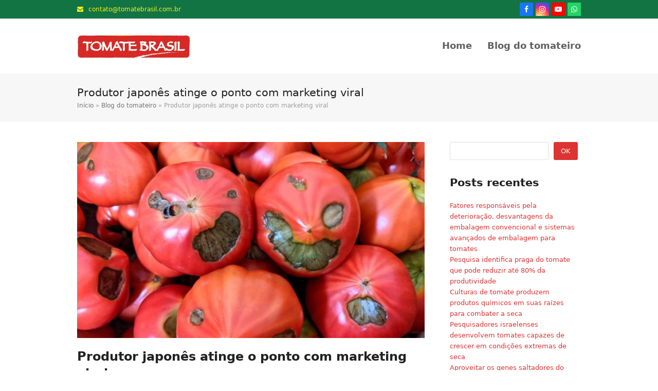

--- FILE ---
content_type: text/html; charset=UTF-8
request_url: https://tomatebrasil.com.br/produtor-japones-atinge-o-ponto-com-marketing-viral/
body_size: 53582
content:
<!DOCTYPE html>
<html lang="pt-BR" itemscope itemtype="https://schema.org/WebPage" class="wpex-color-scheme-default">
<head>
<meta charset="UTF-8">
<link rel="profile" href="https://gmpg.org/xfn/11">
<!-- Google Analytics G4 Site Tag --><script async src="https://www.googletagmanager.com/gtag/js?id=G-MLX5KERZES"></script><script>window.dataLayer = window.dataLayer || [];function gtag(){dataLayer.push(arguments);}gtag('js', new Date());gtag('config', 'G-MLX5KERZES', { 'anonymize_ip': true });</script><meta name='robots' content='index, follow, max-image-preview:large, max-snippet:-1, max-video-preview:-1' />
<meta name="generator" content="Total WordPress Theme v5.7.1">
<meta name="viewport" content="width=device-width, initial-scale=1">

	<!-- This site is optimized with the Yoast SEO plugin v21.7 - https://yoast.com/wordpress/plugins/seo/ -->
	<title>Produtor japonês atinge o ponto com marketing viral - Tomate Brasil</title>
	<meta name="description" content="Fonte: Kyodo News Uma fazenda de tomate em Niigata, Japão, criou polêmica nas redes sociais por meio de uma estratégia de marketing inventiva, com pedidos chega" />
	<link rel="canonical" href="https://tomatebrasil.com.br/produtor-japones-atinge-o-ponto-com-marketing-viral/" />
	<meta property="og:locale" content="pt_BR" />
	<meta property="og:type" content="article" />
	<meta property="og:title" content="Produtor japonês atinge o ponto com marketing viral - Tomate Brasil" />
	<meta property="og:description" content="Fonte: Kyodo News Uma fazenda de tomate em Niigata, Japão, criou polêmica nas redes sociais por meio de uma estratégia de marketing inventiva, com pedidos chegando de todo o Japão, apesar do próprio proprietário não gostar muito da famosa fruta. O segredo do sucesso da Fazenda Soga reside não apenas na doçura de seus tomates,&hellip;" />
	<meta property="og:url" content="https://tomatebrasil.com.br/produtor-japones-atinge-o-ponto-com-marketing-viral/" />
	<meta property="og:site_name" content="Tomate Brasil" />
	<meta property="article:publisher" content="https://www.facebook.com/tomatebr/" />
	<meta property="article:published_time" content="2023-11-15T03:14:05+00:00" />
	<meta property="og:image" content="https://tomatebrasil.com.br/wp-content/uploads/2023/11/img2021052414415959706600.png" />
	<meta property="og:image:width" content="1100" />
	<meta property="og:image:height" content="619" />
	<meta property="og:image:type" content="image/png" />
	<meta name="author" content="Imprensa" />
	<meta name="twitter:card" content="summary_large_image" />
	<meta name="twitter:label1" content="Escrito por" />
	<meta name="twitter:data1" content="Imprensa" />
	<meta name="twitter:label2" content="Est. tempo de leitura" />
	<meta name="twitter:data2" content="5 minutos" />
	<script type="application/ld+json" class="yoast-schema-graph">{"@context":"https://schema.org","@graph":[{"@type":"Article","@id":"https://tomatebrasil.com.br/produtor-japones-atinge-o-ponto-com-marketing-viral/#article","isPartOf":{"@id":"https://tomatebrasil.com.br/produtor-japones-atinge-o-ponto-com-marketing-viral/"},"author":{"name":"Imprensa","@id":"https://tomatebrasil.com.br/#/schema/person/51df4e64c47baa38c1229abf7be4f830"},"headline":"Produtor japonês atinge o ponto com marketing viral","datePublished":"2023-11-15T03:14:05+00:00","dateModified":"2023-11-15T03:14:05+00:00","mainEntityOfPage":{"@id":"https://tomatebrasil.com.br/produtor-japones-atinge-o-ponto-com-marketing-viral/"},"wordCount":811,"commentCount":0,"publisher":{"@id":"https://tomatebrasil.com.br/#organization"},"image":{"@id":"https://tomatebrasil.com.br/produtor-japones-atinge-o-ponto-com-marketing-viral/#primaryimage"},"thumbnailUrl":"https://tomatebrasil.com.br/wp-content/uploads/2023/11/img2021052414415959706600.png","inLanguage":"pt-BR","potentialAction":[{"@type":"CommentAction","name":"Comment","target":["https://tomatebrasil.com.br/produtor-japones-atinge-o-ponto-com-marketing-viral/#respond"]}]},{"@type":"WebPage","@id":"https://tomatebrasil.com.br/produtor-japones-atinge-o-ponto-com-marketing-viral/","url":"https://tomatebrasil.com.br/produtor-japones-atinge-o-ponto-com-marketing-viral/","name":"Produtor japonês atinge o ponto com marketing viral - Tomate Brasil","isPartOf":{"@id":"https://tomatebrasil.com.br/#website"},"primaryImageOfPage":{"@id":"https://tomatebrasil.com.br/produtor-japones-atinge-o-ponto-com-marketing-viral/#primaryimage"},"image":{"@id":"https://tomatebrasil.com.br/produtor-japones-atinge-o-ponto-com-marketing-viral/#primaryimage"},"thumbnailUrl":"https://tomatebrasil.com.br/wp-content/uploads/2023/11/img2021052414415959706600.png","datePublished":"2023-11-15T03:14:05+00:00","dateModified":"2023-11-15T03:14:05+00:00","breadcrumb":{"@id":"https://tomatebrasil.com.br/produtor-japones-atinge-o-ponto-com-marketing-viral/#breadcrumb"},"inLanguage":"pt-BR","potentialAction":[{"@type":"ReadAction","target":["https://tomatebrasil.com.br/produtor-japones-atinge-o-ponto-com-marketing-viral/"]}]},{"@type":"ImageObject","inLanguage":"pt-BR","@id":"https://tomatebrasil.com.br/produtor-japones-atinge-o-ponto-com-marketing-viral/#primaryimage","url":"https://tomatebrasil.com.br/wp-content/uploads/2023/11/img2021052414415959706600.png","contentUrl":"https://tomatebrasil.com.br/wp-content/uploads/2023/11/img2021052414415959706600.png","width":1100,"height":619},{"@type":"BreadcrumbList","@id":"https://tomatebrasil.com.br/produtor-japones-atinge-o-ponto-com-marketing-viral/#breadcrumb","itemListElement":[{"@type":"ListItem","position":1,"name":"Início","item":"https://tomatebrasil.com.br/"},{"@type":"ListItem","position":2,"name":"Blog do tomateiro","item":"https://tomatebrasil.com.br/blog-do-tomateiro/"},{"@type":"ListItem","position":3,"name":"Produtor japonês atinge o ponto com marketing viral"}]},{"@type":"WebSite","@id":"https://tomatebrasil.com.br/#website","url":"https://tomatebrasil.com.br/","name":"Tomate Brasil","description":"Promovendo a interação dos tomaticultores e profissionais da tomaticultura","publisher":{"@id":"https://tomatebrasil.com.br/#organization"},"alternateName":"TBR","potentialAction":[{"@type":"SearchAction","target":{"@type":"EntryPoint","urlTemplate":"https://tomatebrasil.com.br/?s={search_term_string}"},"query-input":"required name=search_term_string"}],"inLanguage":"pt-BR"},{"@type":"Organization","@id":"https://tomatebrasil.com.br/#organization","name":"Tomate Brasil","url":"https://tomatebrasil.com.br/","logo":{"@type":"ImageObject","inLanguage":"pt-BR","@id":"https://tomatebrasil.com.br/#/schema/logo/image/","url":"https://tomatebrasil.com.br/wp-content/uploads/2023/02/logotomate_site-1.png","contentUrl":"https://tomatebrasil.com.br/wp-content/uploads/2023/02/logotomate_site-1.png","width":526,"height":331,"caption":"Tomate Brasil"},"image":{"@id":"https://tomatebrasil.com.br/#/schema/logo/image/"},"sameAs":["https://www.facebook.com/tomatebr/"]},{"@type":"Person","@id":"https://tomatebrasil.com.br/#/schema/person/51df4e64c47baa38c1229abf7be4f830","name":"Imprensa","image":{"@type":"ImageObject","inLanguage":"pt-BR","@id":"https://tomatebrasil.com.br/#/schema/person/image/","url":"https://secure.gravatar.com/avatar/99c7aa24db3d8f43c7309db0681834530c198d8485eea62215f7f0b19d4a0d13?s=96&d=mm&r=g","contentUrl":"https://secure.gravatar.com/avatar/99c7aa24db3d8f43c7309db0681834530c198d8485eea62215f7f0b19d4a0d13?s=96&d=mm&r=g","caption":"Imprensa"},"url":"https://tomatebrasil.com.br/author/imprensa/"}]}</script>
	<!-- / Yoast SEO plugin. -->


<link rel="alternate" type="application/rss+xml" title="Feed para Tomate Brasil &raquo;" href="https://tomatebrasil.com.br/feed/" />
<link rel="alternate" type="application/rss+xml" title="Feed de comentários para Tomate Brasil &raquo;" href="https://tomatebrasil.com.br/comments/feed/" />
<link rel="alternate" type="application/rss+xml" title="Feed de comentários para Tomate Brasil &raquo; Produtor japonês atinge o ponto com marketing viral" href="https://tomatebrasil.com.br/produtor-japones-atinge-o-ponto-com-marketing-viral/feed/" />
<link rel="alternate" title="oEmbed (JSON)" type="application/json+oembed" href="https://tomatebrasil.com.br/wp-json/oembed/1.0/embed?url=https%3A%2F%2Ftomatebrasil.com.br%2Fprodutor-japones-atinge-o-ponto-com-marketing-viral%2F" />
<link rel="alternate" title="oEmbed (XML)" type="text/xml+oembed" href="https://tomatebrasil.com.br/wp-json/oembed/1.0/embed?url=https%3A%2F%2Ftomatebrasil.com.br%2Fprodutor-japones-atinge-o-ponto-com-marketing-viral%2F&#038;format=xml" />
<link rel="preload" href="https://tomatebrasil.com.br/wp-content/themes/Total/assets/lib/ticons/fonts/ticons.woff2" type="font/woff2" as="font" crossorigin><style id='wp-img-auto-sizes-contain-inline-css'>
img:is([sizes=auto i],[sizes^="auto," i]){contain-intrinsic-size:3000px 1500px}
/*# sourceURL=wp-img-auto-sizes-contain-inline-css */
</style>
<link rel='stylesheet' id='js_composer_front-css' href='https://tomatebrasil.com.br/wp-content/plugins/js_composer/assets/css/js_composer.min.css?ver=6.9.0' media='all' />
<link rel='stylesheet' id='hide-admin-bar-based-on-user-roles-css' href='https://tomatebrasil.com.br/wp-content/plugins/hide-admin-bar-based-on-user-roles/public/css/hide-admin-bar-based-on-user-roles-public.css?ver=3.6.2' media='all' />
<link rel='stylesheet' id='parent-style-css' href='https://tomatebrasil.com.br/wp-content/themes/Total/style.css?ver=5.7.1' media='all' />
<link rel='stylesheet' id='wpex-style-css' href='https://tomatebrasil.com.br/wp-content/themes/total-child-theme/style.css?ver=5.7.1' media='all' />
<link rel='stylesheet' id='wpex-mobile-menu-breakpoint-max-css' href='https://tomatebrasil.com.br/wp-content/themes/Total/assets/css/wpex-mobile-menu-breakpoint-max.css?ver=5.7.1' media='only screen and (max-width:959px)' />
<link rel='stylesheet' id='wpex-mobile-menu-breakpoint-min-css' href='https://tomatebrasil.com.br/wp-content/themes/Total/assets/css/wpex-mobile-menu-breakpoint-min.css?ver=5.7.1' media='only screen and (min-width:960px)' />
<link rel='stylesheet' id='wpex-wpbakery-css' href='https://tomatebrasil.com.br/wp-content/themes/Total/assets/css/wpex-wpbakery.css?ver=5.7.1' media='all' />
<link rel='stylesheet' id='ticons-css' href='https://tomatebrasil.com.br/wp-content/themes/Total/assets/lib/ticons/css/ticons.min.css?ver=5.7.1' media='all' />
<link rel='stylesheet' id='vcex-shortcodes-css' href='https://tomatebrasil.com.br/wp-content/themes/Total/assets/css/vcex-shortcodes.css?ver=5.7.1' media='all' />
<script src="https://tomatebrasil.com.br/wp-includes/js/jquery/jquery.min.js?ver=3.7.1" id="jquery-core-js"></script>
<script src="https://tomatebrasil.com.br/wp-includes/js/jquery/jquery-migrate.min.js?ver=3.4.1" id="jquery-migrate-js"></script>
<script src="https://tomatebrasil.com.br/wp-content/plugins/hide-admin-bar-based-on-user-roles/public/js/hide-admin-bar-based-on-user-roles-public.js?ver=3.6.2" id="hide-admin-bar-based-on-user-roles-js"></script>
<link rel="https://api.w.org/" href="https://tomatebrasil.com.br/wp-json/" /><link rel="alternate" title="JSON" type="application/json" href="https://tomatebrasil.com.br/wp-json/wp/v2/posts/897" /><link rel="EditURI" type="application/rsd+xml" title="RSD" href="https://tomatebrasil.com.br/xmlrpc.php?rsd" />
<meta name="generator" content="WordPress 6.9" />
<link rel='shortlink' href='https://tomatebrasil.com.br/?p=897' />
<meta name="bmi-version" content="1.4.0" /><meta name="google-site-verification" content="HneZ1nFGAA-i1Zj0iLPS9LRPf8cblQ4sYSleGDNGIXU" /><noscript><style>body:not(.content-full-screen) .wpex-vc-row-stretched[data-vc-full-width-init="false"]{visibility:visible;}</style></noscript><link rel="icon" href="https://tomatebrasil.com.br/wp-content/uploads/2023/02/cropped-logotomate_site-1-32x32.png" sizes="32x32" />
<link rel="icon" href="https://tomatebrasil.com.br/wp-content/uploads/2023/02/cropped-logotomate_site-1-192x192.png" sizes="192x192" />
<link rel="apple-touch-icon" href="https://tomatebrasil.com.br/wp-content/uploads/2023/02/cropped-logotomate_site-1-180x180.png" />
<meta name="msapplication-TileImage" content="https://tomatebrasil.com.br/wp-content/uploads/2023/02/cropped-logotomate_site-1-270x270.png" />
<noscript><style> .wpb_animate_when_almost_visible { opacity: 1; }</style></noscript><style data-type="wpex-css" id="wpex-css">/*TYPOGRAPHY*/.main-navigation-ul .link-inner{font-weight:600;font-size:18px}@media(max-width:1024px){.main-navigation-ul .link-inner{font-size:16px}}@media(max-width:959px){.main-navigation-ul .link-inner{font-size:14px}}@media(max-width:767px){.main-navigation-ul .link-inner{font-size:12px}}/*CUSTOMIZER STYLING*/:root{--wpex-accent:#dd3333;--wpex-accent-alt:#dd3333;--wpex-vc-column-inner-margin-bottom:40px}#top-bar-wrap{background-color:#127443}.wpex-top-bar-sticky{background-color:#127443}#top-bar{color:#eeee22;padding-top:5px;padding-bottom:5px}.logo-padding{padding-top:0px;padding-bottom:0px}</style><style id='wp-block-categories-inline-css'>
.wp-block-categories{box-sizing:border-box}.wp-block-categories.alignleft{margin-right:2em}.wp-block-categories.alignright{margin-left:2em}.wp-block-categories.wp-block-categories-dropdown.aligncenter{text-align:center}.wp-block-categories .wp-block-categories__label{display:block;width:100%}
/*# sourceURL=https://tomatebrasil.com.br/wp-includes/blocks/categories/style.min.css */
</style>
<style id='wp-block-heading-inline-css'>
h1:where(.wp-block-heading).has-background,h2:where(.wp-block-heading).has-background,h3:where(.wp-block-heading).has-background,h4:where(.wp-block-heading).has-background,h5:where(.wp-block-heading).has-background,h6:where(.wp-block-heading).has-background{padding:1.25em 2.375em}h1.has-text-align-left[style*=writing-mode]:where([style*=vertical-lr]),h1.has-text-align-right[style*=writing-mode]:where([style*=vertical-rl]),h2.has-text-align-left[style*=writing-mode]:where([style*=vertical-lr]),h2.has-text-align-right[style*=writing-mode]:where([style*=vertical-rl]),h3.has-text-align-left[style*=writing-mode]:where([style*=vertical-lr]),h3.has-text-align-right[style*=writing-mode]:where([style*=vertical-rl]),h4.has-text-align-left[style*=writing-mode]:where([style*=vertical-lr]),h4.has-text-align-right[style*=writing-mode]:where([style*=vertical-rl]),h5.has-text-align-left[style*=writing-mode]:where([style*=vertical-lr]),h5.has-text-align-right[style*=writing-mode]:where([style*=vertical-rl]),h6.has-text-align-left[style*=writing-mode]:where([style*=vertical-lr]),h6.has-text-align-right[style*=writing-mode]:where([style*=vertical-rl]){rotate:180deg}
/*# sourceURL=https://tomatebrasil.com.br/wp-includes/blocks/heading/style.min.css */
</style>
<style id='wp-block-latest-posts-inline-css'>
.wp-block-latest-posts{box-sizing:border-box}.wp-block-latest-posts.alignleft{margin-right:2em}.wp-block-latest-posts.alignright{margin-left:2em}.wp-block-latest-posts.wp-block-latest-posts__list{list-style:none}.wp-block-latest-posts.wp-block-latest-posts__list li{clear:both;overflow-wrap:break-word}.wp-block-latest-posts.is-grid{display:flex;flex-wrap:wrap}.wp-block-latest-posts.is-grid li{margin:0 1.25em 1.25em 0;width:100%}@media (min-width:600px){.wp-block-latest-posts.columns-2 li{width:calc(50% - .625em)}.wp-block-latest-posts.columns-2 li:nth-child(2n){margin-right:0}.wp-block-latest-posts.columns-3 li{width:calc(33.33333% - .83333em)}.wp-block-latest-posts.columns-3 li:nth-child(3n){margin-right:0}.wp-block-latest-posts.columns-4 li{width:calc(25% - .9375em)}.wp-block-latest-posts.columns-4 li:nth-child(4n){margin-right:0}.wp-block-latest-posts.columns-5 li{width:calc(20% - 1em)}.wp-block-latest-posts.columns-5 li:nth-child(5n){margin-right:0}.wp-block-latest-posts.columns-6 li{width:calc(16.66667% - 1.04167em)}.wp-block-latest-posts.columns-6 li:nth-child(6n){margin-right:0}}:root :where(.wp-block-latest-posts.is-grid){padding:0}:root :where(.wp-block-latest-posts.wp-block-latest-posts__list){padding-left:0}.wp-block-latest-posts__post-author,.wp-block-latest-posts__post-date{display:block;font-size:.8125em}.wp-block-latest-posts__post-excerpt,.wp-block-latest-posts__post-full-content{margin-bottom:1em;margin-top:.5em}.wp-block-latest-posts__featured-image a{display:inline-block}.wp-block-latest-posts__featured-image img{height:auto;max-width:100%;width:auto}.wp-block-latest-posts__featured-image.alignleft{float:left;margin-right:1em}.wp-block-latest-posts__featured-image.alignright{float:right;margin-left:1em}.wp-block-latest-posts__featured-image.aligncenter{margin-bottom:1em;text-align:center}
/*# sourceURL=https://tomatebrasil.com.br/wp-includes/blocks/latest-posts/style.min.css */
</style>
<style id='wp-block-search-inline-css'>
.wp-block-search__button{margin-left:10px;word-break:normal}.wp-block-search__button.has-icon{line-height:0}.wp-block-search__button svg{height:1.25em;min-height:24px;min-width:24px;width:1.25em;fill:currentColor;vertical-align:text-bottom}:where(.wp-block-search__button){border:1px solid #ccc;padding:6px 10px}.wp-block-search__inside-wrapper{display:flex;flex:auto;flex-wrap:nowrap;max-width:100%}.wp-block-search__label{width:100%}.wp-block-search.wp-block-search__button-only .wp-block-search__button{box-sizing:border-box;display:flex;flex-shrink:0;justify-content:center;margin-left:0;max-width:100%}.wp-block-search.wp-block-search__button-only .wp-block-search__inside-wrapper{min-width:0!important;transition-property:width}.wp-block-search.wp-block-search__button-only .wp-block-search__input{flex-basis:100%;transition-duration:.3s}.wp-block-search.wp-block-search__button-only.wp-block-search__searchfield-hidden,.wp-block-search.wp-block-search__button-only.wp-block-search__searchfield-hidden .wp-block-search__inside-wrapper{overflow:hidden}.wp-block-search.wp-block-search__button-only.wp-block-search__searchfield-hidden .wp-block-search__input{border-left-width:0!important;border-right-width:0!important;flex-basis:0;flex-grow:0;margin:0;min-width:0!important;padding-left:0!important;padding-right:0!important;width:0!important}:where(.wp-block-search__input){appearance:none;border:1px solid #949494;flex-grow:1;font-family:inherit;font-size:inherit;font-style:inherit;font-weight:inherit;letter-spacing:inherit;line-height:inherit;margin-left:0;margin-right:0;min-width:3rem;padding:8px;text-decoration:unset!important;text-transform:inherit}:where(.wp-block-search__button-inside .wp-block-search__inside-wrapper){background-color:#fff;border:1px solid #949494;box-sizing:border-box;padding:4px}:where(.wp-block-search__button-inside .wp-block-search__inside-wrapper) .wp-block-search__input{border:none;border-radius:0;padding:0 4px}:where(.wp-block-search__button-inside .wp-block-search__inside-wrapper) .wp-block-search__input:focus{outline:none}:where(.wp-block-search__button-inside .wp-block-search__inside-wrapper) :where(.wp-block-search__button){padding:4px 8px}.wp-block-search.aligncenter .wp-block-search__inside-wrapper{margin:auto}.wp-block[data-align=right] .wp-block-search.wp-block-search__button-only .wp-block-search__inside-wrapper{float:right}
/*# sourceURL=https://tomatebrasil.com.br/wp-includes/blocks/search/style.min.css */
</style>
<style id='wp-block-group-inline-css'>
.wp-block-group{box-sizing:border-box}:where(.wp-block-group.wp-block-group-is-layout-constrained){position:relative}
/*# sourceURL=https://tomatebrasil.com.br/wp-includes/blocks/group/style.min.css */
</style>
</head>

<body data-rsssl=1 class="wp-singular post-template-default single single-post postid-897 single-format-standard wp-custom-logo wp-embed-responsive wp-theme-Total wp-child-theme-total-child-theme wpex-theme wpex-responsive full-width-main-layout no-composer wpex-live-site site-full-width content-right-sidebar has-sidebar has-topbar post-in-category-sem-categoria sidebar-widget-icons hasnt-overlay-header wpex-mobile-toggle-menu-icon_buttons has-mobile-menu wpex-share-p-horizontal wpex-no-js wpb-js-composer js-comp-ver-6.9.0 vc_responsive">

	
	
	
<a href="#content" class="skip-to-content">skip to Main Content</a><span data-ls_id="#site_top"></span>
	<div id="outer-wrap" class="wpex-overflow-hidden">
		
		<div id="wrap" class="wpex-clr">

			

	
		<div id="top-bar-wrap" class="wpex-border-b wpex-border-main wpex-border-solid wpex-text-sm">

			<div id="top-bar" class="container wpex-relative wpex-py-15 wpex-md-flex wpex-justify-between wpex-items-center wpex-text-center wpex-md-text-initial">
	<div id="top-bar-content" class="has-content top-bar-left wpex-clr"><div class="top-bar-item wpex-sm-inline-block wpex-mr-20"><span class="wpex-mr-10 ticon ticon-envelope" aria-hidden="true"></span><a href="mailto:contato@tomatebrasil.com.br">contato@tomatebrasil.com.br</a></div></div>


<div id="top-bar-social" class="top-bar-right wpex-mt-10 wpex-md-mt-0 social-style-flat-color"><ul id="top-bar-social-list" class="wpex-inline-block wpex-list-none wpex-align-bottom wpex-m-0 wpex-last-mr-0"><li class="wpex-inline-block wpex-mr-5"><a href="https://www.facebook.com/tomatebr/" title="Facebook" target="_blank" class="wpex-facebook wpex-social-btn wpex-social-btn-flat wpex-social-bg" rel="noopener noreferrer"><span class="ticon ticon-facebook" aria-hidden="true"></span><span class="screen-reader-text">Facebook</span></a></li><li class="wpex-inline-block wpex-mr-5"><a href="https://www.instagram.com/tomatebrasil/" title="Instagram" target="_blank" class="wpex-instagram wpex-social-btn wpex-social-btn-flat wpex-social-bg" rel="noopener noreferrer"><span class="ticon ticon-instagram" aria-hidden="true"></span><span class="screen-reader-text">Instagram</span></a></li><li class="wpex-inline-block wpex-mr-5"><a href="https://www.youtube.com/channel/UC3KOJPUcSlwyQJqi4R_k5Rg" title="Youtube" target="_blank" class="wpex-youtube wpex-social-btn wpex-social-btn-flat wpex-social-bg" rel="noopener noreferrer"><span class="ticon ticon-youtube-play" aria-hidden="true"></span><span class="screen-reader-text">Youtube</span></a></li><li class="wpex-inline-block wpex-mr-5"><a href="https://api.whatsapp.com/send?phone=5575981051103" title="Whatsapp" target="_blank" class="wpex-whatsapp wpex-social-btn wpex-social-btn-flat wpex-social-bg" rel="noopener noreferrer"><span class="ticon ticon-whatsapp" aria-hidden="true"></span><span class="screen-reader-text">Whatsapp</span></a></li></ul></div></div>

		</div>

	



	<header id="site-header" class="header-one fixed-scroll wpex-z-99 has-sticky-dropshadow dyn-styles wpex-relative wpex-clr" itemscope="itemscope" itemtype="https://schema.org/WPHeader">

		
		<div id="site-header-inner" class="header-one-inner header-padding container wpex-relative wpex-h-100 wpex-py-30 wpex-clr">
<div id="site-logo" class="site-branding header-one-logo logo-padding wpex-table">
	<div id="site-logo-inner" class="wpex-table-cell wpex-align-middle wpex-clr"><a id="site-logo-link" href="https://tomatebrasil.com.br/" rel="home" class="main-logo"><img src="https://tomatebrasil.com.br/wp-content/uploads/2023/02/logo-h-tomatebrasil.png" alt="Tomate Brasil" class="logo-img" width="220" height="86" data-no-retina data-skip-lazy fetchpriority="high"></a></div>

</div>
	
	<div id="site-navigation-wrap" class="navbar-style-one navbar-fixed-height navbar-fixed-line-height wpex-dropdowns-caret wpex-stretch-megamenus hide-at-mm-breakpoint wpex-clr">

		<nav id="site-navigation" class="navigation main-navigation main-navigation-one wpex-clr" itemscope="itemscope" itemtype="https://schema.org/SiteNavigationElement" aria-label="Main menu">

			
				<ul id="menu-principal" class="main-navigation-ul dropdown-menu sf-menu"><li id="menu-item-376" class="menu-item menu-item-type-post_type menu-item-object-page menu-item-home menu-item-376"><a href="https://tomatebrasil.com.br/"><span class="link-inner">Home</span></a></li>
<li id="menu-item-377" class="menu-item menu-item-type-post_type menu-item-object-page menu-item-377"><a href="https://tomatebrasil.com.br/blog-do-tomateiro/"><span class="link-inner">Blog do tomateiro</span></a></li>
</ul>
			
		</nav>

	</div>

	

<div id="mobile-menu" class="wpex-mobile-menu-toggle show-at-mm-breakpoint wpex-flex wpex-items-center wpex-absolute wpex-top-50 -wpex-translate-y-50 wpex-right-0">
	<div class="wpex-inline-flex wpex-items-center">
						<a href="#" class="mobile-menu-toggle" role="button" aria-label="Toggle mobile menu" aria-expanded="false"><span class="mobile-menu-toggle__icon wpex-flex"><span class="wpex-hamburger-icon wpex-hamburger-icon--inactive wpex-hamburger-icon--animate" aria-hidden="true"><span></span></span></span></a>			</div>
</div>
<div id="searchform-dropdown" data-placeholder="Search" data-disable-autocomplete="true" class="header-searchform-wrap header-drop-widget header-drop-widget--colored-top-border wpex-invisible wpex-opacity-0 wpex-absolute wpex-transition-all wpex-duration-200 wpex-translate-Z-0 wpex-text-initial wpex-z-10000 wpex-top-100 wpex-right-0 wpex-surface-1 wpex-text-2 wpex-p-15">
	
<form method="get" class="searchform" action="https://tomatebrasil.com.br/">
	<label>
		<span class="screen-reader-text">Search</span>
		<input type="search" class="field" name="s" placeholder="Search" />
	</label>
			<button type="submit" class="searchform-submit"><span class="ticon ticon-search" aria-hidden="true"></span><span class="screen-reader-text">Submit</span></button>
</form></div></div>

		
	</header>



			
			<main id="main" class="site-main wpex-clr">

				
<header class="page-header default-page-header wpex-supports-mods has-aside wpex-relative wpex-mb-40 wpex-surface-2 wpex-py-20 wpex-border-t wpex-border-b wpex-border-solid wpex-border-surface-3 wpex-text-2">

	
	<div class="page-header-inner container wpex-md-flex wpex-md-flex-wrap wpex-md-items-center wpex-md-justify-between">
<div class="page-header-content wpex-md-mr-15">

<h1 class="page-header-title wpex-block wpex-m-0 wpex-inherit-font-family wpex-not-italic wpex-tracking-normal wpex-leading-normal wpex-font-normal wpex-text-2xl wpex-text-1" itemprop="headline">

	<span>Produtor japonês atinge o ponto com marketing viral</span>

</h1>

</div>
<div class="page-header-aside wpex-md-text-right"><nav class="site-breadcrumbs position-page_header_aside wpex-text-4 wpex-text-sm" aria-label="You are here:"><span class="breadcrumb-trail wpex-clr"><span><span><a href="https://tomatebrasil.com.br/">Início</a></span> » <span><a href="https://tomatebrasil.com.br/blog-do-tomateiro/">Blog do tomateiro</a></span> » <span class="breadcrumb_last" aria-current="page">Produtor japonês atinge o ponto com marketing viral</span></span></span></nav></div></div>

	
</header>


	<div id="content-wrap" class="container wpex-clr">

		
		<div id="primary" class="content-area wpex-clr">

			
			<div id="content" class="site-content wpex-clr">

				
				
<article id="single-blocks" class="single-blog-article wpex-first-mt-0 wpex-clr">
	<div id="post-media" class="single-blog-media single-media wpex-relative wpex-mb-20">

	<img width="1100" height="619" src="https://tomatebrasil.com.br/wp-content/uploads/2023/11/img2021052414415959706600.png" class="blog-single-media-img wpex-align-middle" alt="" loading="lazy" itemprop="image" decoding="async" srcset="https://tomatebrasil.com.br/wp-content/uploads/2023/11/img2021052414415959706600.png 1100w, https://tomatebrasil.com.br/wp-content/uploads/2023/11/img2021052414415959706600-300x169.png 300w, https://tomatebrasil.com.br/wp-content/uploads/2023/11/img2021052414415959706600-1024x576.png 1024w, https://tomatebrasil.com.br/wp-content/uploads/2023/11/img2021052414415959706600-768x432.png 768w" sizes="auto, (max-width: 1100px) 100vw, 1100px" />

</div>


<header class="single-blog-header wpex-mb-10">
	<h1 class="single-post-title entry-title wpex-text-3xl" itemprop="headline">Produtor japonês atinge o ponto com marketing viral</h1>
</header>
<ul class="meta wpex-text-sm wpex-text-3 wpex-mb-20 wpex-last-mr-0">    <li class="meta-date"><span class="meta-icon ticon ticon-clock-o" aria-hidden="true"></span><time class="updated" datetime="2023-11-15" itemprop="datePublished" pubdate>15/11/2023</time></li>
	<li class="meta-author"><span class="meta-icon ticon ticon-user-o" aria-hidden="true"></span><span class="vcard author" itemprop="name"><span class="fn"><a href="https://tomatebrasil.com.br/author/imprensa/" title="Posts de Imprensa" rel="author" itemprop="author" itemscope="itemscope" itemtype="https://schema.org/Person">Imprensa</a></span></span></li>
<li class="meta-category"><span class="meta-icon ticon ticon-folder-o" aria-hidden="true"></span><span><a class="term-1" href="https://tomatebrasil.com.br/category/sem-categoria/">Sem categoria</a></span></li></ul>
<div class="single-blog-content single-content entry wpex-mt-20 wpex-mb-40 wpex-clr" itemprop="text"><p>Fonte: Kyodo News</p>
<p><span>Uma fazenda de tomate em Niigata, Japão, criou polêmica nas redes sociais por meio de uma estratégia de marketing inventiva, com pedidos chegando de todo o Japão, apesar do próprio proprietário não gostar muito da famosa fruta.</span></p>
<p><span>O segredo do sucesso da Fazenda Soga reside não apenas na doçura de seus tomates, mas também nos nomes incomuns que a empresa usa para marcar diferentes raças de tomate, com seus famosos &#8220;Dark Side Tomatoes&#8221; gerando para a fazenda um grande número de seguidores online.</span></p>
<p><span>Shinichi Soga, 45 anos, é agricultor de terceira geração e presidente da empresa. Ele criou nomes exclusivos para os vários tipos de tomate que a empresa vende, que rapidamente se tornaram virais no Twitter e aumentaram significativamente a receita de vendas nos últimos anos.</span></p>
<p><span>Depois de se formar na Universidade de Agricultura de Tóquio, Soga trabalhou como voluntário para a cooperação internacional no Japão, fornecendo orientação técnica sobre o cultivo em países africanos como a Costa do Marfim e o Senegal.</span></p>
<p><span>Mas ele admite que a agricultura era inicialmente apenas um meio de apoiar as suas viagens ao exterior. &#8220;Nunca planejei cultivar no Japão. Sempre achei que tomates eram ruins.&#8221;</span></p>
<p><span>Mesmo assim, aos 27 anos, Soga decidiu reconstruir o negócio agrícola de sua família depois que ele começou a enfrentar dificuldades financeiras. Ele começou cultivando chicória, alcachofra e outros vegetais ocidentais que trouxera da França, mas as vendas nunca aumentaram. Eventualmente, ele recorreu à comida que mais desprezava: o tomate.</span></p>
<p><span>Soga encomendou vários novos tipos de mudas e utilizou técnicas agrícolas que lhe foram transmitidas por sua família. Após cerca de cinco anos selecionando as melhores variedades de tomate e refinando-as através do feedback dos clientes, ele conseguiu aperfeiçoar um tomate firme e de sabor doce, que ele achou que poderia ser um sucesso.</span></p>
<p><span>Cheios de sabor umami, os tomates foram um sucesso depois de serem comercializados como “Gold Stripe Tomatoes”, com o nome vindo das listras radiais douradas na parte inferior da fruta, mas as vendas despencaram na primavera de 2020 após o COVID-19 golpe pandêmico.</span></p>
<p><span>Como seus tomates são cultivados em sua fazenda durante o inverno, em uma região que costumava ser conhecida como província de Echigo, agora localizada na província de Niigata, Soga os chamou de &#8220;Tomates Etto&#8221;, que significa &#8220;tomates de inverno&#8221;. Mas, apesar de seus esforços, os pedidos continuaram lentos, embora ele tenha migrado para as vendas on-line.</span></p>
<p><span>Foi nessa época que Soga percebeu que alguns tomates de suas plantações estavam ficando pretos, com os frutos desenvolvendo o que é comumente chamado na indústria de “podridão”.</span></p>
<p><span>O fenómeno pode ocorrer quando os agricultores reduzem a quantidade de água que dão aos tomates à medida que crescem, a fim de aumentar o seu teor de açúcar, fazendo com que a fruta perca a sua capacidade de absorver cálcio. Naturalmente, muitos clientes não os comprariam por causa de sua aparência e nome feios.</span></p>
<p><span>Mas Soga decidiu contrariar a tendência e, em vez disso, comercializou-os como &#8220;Dark Side Tomatoes&#8221;, referindo-se a Darth Vader, o antagonista central da franquia &#8220;Star Wars&#8221; que se junta ao &#8220;lado negro da Força&#8221; nos famosos filmes de ficção científica.</span></p>
<p><span>Soga postou fotos das frutas renomeadas no Twitter, onde recebeu mais de 200 mil “curtidas” e uma enxurrada de consultas.</span></p>
<p><img decoding="async" class="alignnone size-medium wp-image-898 aligncenter" src="https://tomatebrasil.com.br/wp-content/uploads/2023/11/g_lioujrb-300x139.jpg" alt="" width="300" height="139" srcset="https://tomatebrasil.com.br/wp-content/uploads/2023/11/g_lioujrb-300x139.jpg 300w, https://tomatebrasil.com.br/wp-content/uploads/2023/11/g_lioujrb-1024x476.jpg 1024w, https://tomatebrasil.com.br/wp-content/uploads/2023/11/g_lioujrb-768x357.jpg 768w, https://tomatebrasil.com.br/wp-content/uploads/2023/11/g_lioujrb.jpg 1128w" sizes="(max-width: 300px) 100vw, 300px" /></p>
<p><span>Apesar de sua aparência imprópria, os tomates são conhecidos há muito tempo por serem excepcionalmente doces. As partes pretas da fruta também podem ser raspadas e comidas, diz Soga.</span></p>
<p><span>Em seu site, a Soga Farm não recomenda que os jardineiros caseiros cultivem seus próprios Dark Side Tomatoes, pois para isso é necessário ter conhecimento técnico adequado e bom senso, mantendo um padrão de qualidade razoável.</span></p>
<p><span>Impulsionados pelo sucesso, os Etto Tomatoes da empresa também começaram a esgotar. Em maio, a empresa começou a comercializar sua principal raça de tomate, chamada “Fruit Tomatoes”, usando a pronúncia nativa do inglês em vez de uma frase emprestada do japonês.</span></p>
<p><span>Soga decidiu mudar o nome por causa de uma lembrança agridoce do ensino médio, quando seus colegas riam dele por pronunciar &#8220;tomate&#8221; como é dito no inglês americano.</span></p>
<p><span>Quando ele escreveu sobre sua experiência no Twitter, imediatamente criou um burburinho e suas vendas de Fruit Tomato quase dobraram. Mas que tipo de história de tomate Soga apresentará a seguir? Ele passa os dias pensando nisso e rindo.</span></p>
<p><span>“Para mim, a agricultura é uma questão de entretenimento. Quero continuar a entreter os meus clientes”, disse ele.</span></p>
<p>&nbsp;</p>
</div>


		<div class="wpex-social-share style-flat position-horizontal wpex-mx-auto wpex-mb-40" data-target="_blank" data-source="https%3A%2F%2Ftomatebrasil.com.br%2F" data-url="https%3A%2F%2Ftomatebrasil.com.br%2Fprodutor-japones-atinge-o-ponto-com-marketing-viral%2F" data-title="Produtor japonês atinge o ponto com marketing viral" data-image="https%3A%2F%2Ftomatebrasil.com.br%2Fwp-content%2Fuploads%2F2023%2F11%2Fimg2021052414415959706600.png" data-summary="Fonte%3A%20Kyodo%20News%20Uma%20fazenda%20de%20tomate%20em%20Niigata%2C%20Jap%C3%A3o%2C%20criou%20pol%C3%AAmica%20nas%20redes%20sociais%20por%20meio%20de%20uma%20estrat%C3%A9gia%20de%20marketing%20inventiva%2C%20com%20pedidos%20chegando%20de%20todo%20o%20Jap%C3%A3o%2C" data-email-subject="I wanted you to see this link" data-email-body="I wanted you to see this link https%3A%2F%2Ftomatebrasil.com.br%2Fprodutor-japones-atinge-o-ponto-com-marketing-viral%2F">

			<h3 class="theme-heading border-bottom social-share-title"><span class="text">Compartilhe este conteúdo</span></h3>
			
	<ul class="wpex-social-share__list wpex-flex wpex-flex-wrap">
			<li class="wpex-social-share__item">

				
					<a href="#" role="button" class="wpex-social-share__link wpex-twitter wpex-social-bg">

				
					<span class="wpex-social-share__icon"><span class="ticon ticon-twitter" aria-hidden="true"></span></span>
											<span class="wpex-social-share__label wpex-label">Twitter</span>
					
				</a>

			</li>

		
			<li class="wpex-social-share__item">

				
					<a href="#" role="button" class="wpex-social-share__link wpex-facebook wpex-social-bg">

				
					<span class="wpex-social-share__icon"><span class="ticon ticon-facebook" aria-hidden="true"></span></span>
											<span class="wpex-social-share__label wpex-label">Facebook</span>
					
				</a>

			</li>

		
			<li class="wpex-social-share__item">

				
					<a href="#" role="button" class="wpex-social-share__link wpex-linkedin wpex-social-bg">

				
					<span class="wpex-social-share__icon"><span class="ticon ticon-linkedin" aria-hidden="true"></span></span>
											<span class="wpex-social-share__label wpex-label">LinkedIn</span>
					
				</a>

			</li>

		
			<li class="wpex-social-share__item">

				
					<a href="#" role="button" class="wpex-social-share__link wpex-email wpex-social-bg">

				
					<span class="wpex-social-share__icon"><span class="ticon ticon-envelope" aria-hidden="true"></span></span>
											<span class="wpex-social-share__label wpex-label">Email</span>
					
				</a>

			</li>

		</ul>

	
		</div>

	

	<div class="related-posts wpex-overflow-hidden wpex-mb-40 wpex-clr">

		<h3 class="theme-heading border-bottom related-posts-title"><span class="text">Posts relacionados</span></h3>
		<div class="wpex-row wpex-clr">

			
<article class="related-post col span_1_of_3 col-1 wpex-clr post-1033 post type-post status-publish format-standard has-post-thumbnail hentry category-sem-categoria entry has-media">

	
		<div class="related-post-inner wpex-flex-grow">

			
				<figure class="related-post-figure wpex-mb-15 wpex-relative ">
					<a href="https://tomatebrasil.com.br/fatores-responsaveis-pela-deterioracao-desvantagens-da-embalagem-convencional-e-sistemas-avancados-de-embalagem-para-tomates/" title="Fatores responsáveis ​​pela deterioração, desvantagens da embalagem convencional e sistemas avançados de embalagem para tomates" class="related-post-thumb">
						<img width="1200" height="800" src="https://tomatebrasil.com.br/wp-content/uploads/2024/07/curiosidades-sobre-o-tomate-capa.webp" class="wpex-align-middle" alt="" loading="lazy" decoding="async" srcset="https://tomatebrasil.com.br/wp-content/uploads/2024/07/curiosidades-sobre-o-tomate-capa.webp 1200w, https://tomatebrasil.com.br/wp-content/uploads/2024/07/curiosidades-sobre-o-tomate-capa-300x200.webp 300w, https://tomatebrasil.com.br/wp-content/uploads/2024/07/curiosidades-sobre-o-tomate-capa-1024x683.webp 1024w, https://tomatebrasil.com.br/wp-content/uploads/2024/07/curiosidades-sobre-o-tomate-capa-768x512.webp 768w" sizes="auto, (max-width: 1200px) 100vw, 1200px" />																	</a>
									</figure>

			
			
				<div class="related-post-content wpex-clr">

					<div class="related-post-title entry-title wpex-mb-5">
						<a href="https://tomatebrasil.com.br/fatores-responsaveis-pela-deterioracao-desvantagens-da-embalagem-convencional-e-sistemas-avancados-de-embalagem-para-tomates/">Fatores responsáveis ​​pela deterioração, desvantagens da embalagem convencional e sistemas avançados de embalagem para tomates</a>
					</div>

					<div class="related-post-excerpt wpex-text-sm wpex-leading-normal wpex-last-mb-0 wpex-clr"><p>Fonte: ScienceDirect Abstrato Os tomates são cultivados e consumidos em quase todos os países do&hellip;</p></div>

				</div>

			
		</div>

	
</article>
<article class="related-post col span_1_of_3 col-2 wpex-clr post-1030 post type-post status-publish format-standard has-post-thumbnail hentry category-sem-categoria entry has-media">

	
		<div class="related-post-inner wpex-flex-grow">

			
				<figure class="related-post-figure wpex-mb-15 wpex-relative ">
					<a href="https://tomatebrasil.com.br/pesquisa-identifica-praga-do-tomate-que-pode-reduzir-ate-80-da-produtividade/" title="Pesquisa identifica praga do tomate que pode reduzir até 80% da produtividade" class="related-post-thumb">
						<img width="700" height="460" src="https://tomatebrasil.com.br/wp-content/uploads/2024/05/systemuploadsnews04e51e507bdbff04e6f-700x460xfit-589ea.jpeg" class="wpex-align-middle" alt="" loading="lazy" decoding="async" srcset="https://tomatebrasil.com.br/wp-content/uploads/2024/05/systemuploadsnews04e51e507bdbff04e6f-700x460xfit-589ea.jpeg 700w, https://tomatebrasil.com.br/wp-content/uploads/2024/05/systemuploadsnews04e51e507bdbff04e6f-700x460xfit-589ea-300x197.jpeg 300w" sizes="auto, (max-width: 700px) 100vw, 700px" />																	</a>
									</figure>

			
			
				<div class="related-post-content wpex-clr">

					<div class="related-post-title entry-title wpex-mb-5">
						<a href="https://tomatebrasil.com.br/pesquisa-identifica-praga-do-tomate-que-pode-reduzir-ate-80-da-produtividade/">Pesquisa identifica praga do tomate que pode reduzir até 80% da produtividade</a>
					</div>

					<div class="related-post-excerpt wpex-text-sm wpex-leading-normal wpex-last-mb-0 wpex-clr"><p>Fonte: Canal Rural Embrapa aponta ações preventivas como limpeza de equipamentos agrícolas e destruição de&hellip;</p></div>

				</div>

			
		</div>

	
</article>
<article class="related-post col span_1_of_3 col-3 wpex-clr post-1027 post type-post status-publish format-standard has-post-thumbnail hentry category-sem-categoria entry has-media">

	
		<div class="related-post-inner wpex-flex-grow">

			
				<figure class="related-post-figure wpex-mb-15 wpex-relative ">
					<a href="https://tomatebrasil.com.br/culturas-de-tomate-produzem-produtos-quimicos-em-suas-raizes-para-combater-a-seca/" title="Culturas de tomate produzem produtos químicos em suas raízes para combater a seca" class="related-post-thumb">
						<img width="626" height="349" src="https://tomatebrasil.com.br/wp-content/uploads/2024/04/conjunto-de-plantas-de-tomate-com-raizes-isoladas-no-fundo-branco_1308-48597.avif" class="wpex-align-middle" alt="" loading="lazy" decoding="async" />																	</a>
									</figure>

			
			
				<div class="related-post-content wpex-clr">

					<div class="related-post-title entry-title wpex-mb-5">
						<a href="https://tomatebrasil.com.br/culturas-de-tomate-produzem-produtos-quimicos-em-suas-raizes-para-combater-a-seca/">Culturas de tomate produzem produtos químicos em suas raízes para combater a seca</a>
					</div>

					<div class="related-post-excerpt wpex-text-sm wpex-leading-normal wpex-last-mb-0 wpex-clr"><p>Fonte: Technology Networks As plantas têm de ser flexíveis para sobreviver às mudanças ambientais ,  e os&hellip;</p></div>

				</div>

			
		</div>

	
</article>
		</div>

	</div>

	</article>
				
				
			</div>

			
		</div>

		
<aside id="sidebar" class="sidebar-primary sidebar-container" itemscope="itemscope" itemtype="https://schema.org/WPSideBar">

	
	<div id="sidebar-inner" class="sidebar-container-inner wpex-mb-40"><div id="block-2" class="sidebar-box widget widget_block widget_search wpex-mb-30 wpex-clr"><form role="search" method="get" action="https://tomatebrasil.com.br/" class="wp-block-search__button-outside wp-block-search__text-button wp-block-search"    ><label class="wp-block-search__label screen-reader-text" for="wp-block-search__input-1" >Pesquisar</label><div class="wp-block-search__inside-wrapper"  style="width: 607px"><input class="wp-block-search__input" id="wp-block-search__input-1" placeholder="" value="" type="search" name="s" required /><button aria-label="OK" class="wp-block-search__button wp-element-button" type="submit" >OK</button></div></form></div><div id="block-3" class="sidebar-box widget widget_block wpex-mb-30 wpex-clr">
<div class="wp-block-group"><div class="wp-block-group__inner-container">
<h2 class="wp-block-heading">Posts recentes</h2>



<div class="wp-block-group"><div class="wp-block-group__inner-container"><ul class="wp-block-latest-posts__list wp-block-latest-posts"><li><a class="wp-block-latest-posts__post-title" href="https://tomatebrasil.com.br/fatores-responsaveis-pela-deterioracao-desvantagens-da-embalagem-convencional-e-sistemas-avancados-de-embalagem-para-tomates/">Fatores responsáveis ​​pela deterioração, desvantagens da embalagem convencional e sistemas avançados de embalagem para tomates</a></li>
<li><a class="wp-block-latest-posts__post-title" href="https://tomatebrasil.com.br/pesquisa-identifica-praga-do-tomate-que-pode-reduzir-ate-80-da-produtividade/">Pesquisa identifica praga do tomate que pode reduzir até 80% da produtividade</a></li>
<li><a class="wp-block-latest-posts__post-title" href="https://tomatebrasil.com.br/culturas-de-tomate-produzem-produtos-quimicos-em-suas-raizes-para-combater-a-seca/">Culturas de tomate produzem produtos químicos em suas raízes para combater a seca</a></li>
<li><a class="wp-block-latest-posts__post-title" href="https://tomatebrasil.com.br/pesquisadores-israelenses-desenvolvem-tomates-capazes-de-crescer-em-condicoes-extremas-de-seca/">Pesquisadores israelenses desenvolvem tomates capazes de crescer em condições extremas de seca</a></li>
<li><a class="wp-block-latest-posts__post-title" href="https://tomatebrasil.com.br/aproveitar-os-genes-saltadores-do-tomate-pode-ajudar-a-produzir-culturas-resistentes-a-seca/">Aproveitar os genes saltadores do tomate pode ajudar a produzir culturas resistentes à seca</a></li>
</ul></div></div>
</div></div>
</div><div id="block-4" class="sidebar-box widget widget_block wpex-mb-30 wpex-clr">
<div class="wp-block-group"><div class="wp-block-group__inner-container"></div></div>
</div><div id="block-7" class="sidebar-box widget widget_block wpex-mb-30 wpex-clr">
<h2 class="wp-block-heading">Categorias</h2>
</div><div id="block-8" class="sidebar-box widget widget_block widget_categories wpex-mb-30 wpex-clr"><ul class="wp-block-categories-list wp-block-categories">	<li class="cat-item cat-item-2"><a href="https://tomatebrasil.com.br/category/curso/">Curso</a>
</li>
	<li class="cat-item cat-item-3"><a href="https://tomatebrasil.com.br/category/manejo-biologico/">Manejo Biológico</a>
</li>
	<li class="cat-item cat-item-4"><a href="https://tomatebrasil.com.br/category/nutricao-de-plantas/">Nutrição de Plantas</a>
</li>
	<li class="cat-item cat-item-5"><a href="https://tomatebrasil.com.br/category/revista-i/">Revista I</a>
</li>
	<li class="cat-item cat-item-7"><a href="https://tomatebrasil.com.br/category/revista-iii/">Revista III</a>
</li>
	<li class="cat-item cat-item-1"><a href="https://tomatebrasil.com.br/category/sem-categoria/">Sem categoria</a>
</li>
	<li class="cat-item cat-item-8"><a href="https://tomatebrasil.com.br/category/sustentabilidade/">Sustentabilidade</a>
</li>
</ul></div></div>

	
</aside>


	</div>


			
	<div class="post-pagination-wrap wpex-py-20 wpex-border-solid wpex-border-t wpex-border-main">

		<ul class="post-pagination container wpex-flex wpex-justify-between wpex-list-none"><li class="post-prev wpex-flex-grow wpex-mr-10"><a href="https://tomatebrasil.com.br/pesquisa-explora-a-primeira-defesa-contra-o-virus-tocsv-em-nivel-de-genetica-molecular/" rel="prev"><span class="wpex-mr-10 ticon ticon-angle-double-left" aria-hidden="true"></span><span class="screen-reader-text">previous post: </span>Pesquisa explora a primeira defesa contra o vírus ToCSV em nível de genética molecular</a></li><li class="post-next wpex-flex-grow wpex-ml-10 wpex-text-right"><a href="https://tomatebrasil.com.br/plantas-de-tomate-com-altenativas-a-pesticidas/" rel="next"><span class="screen-reader-text">next post: </span>Plantas de tomate com altenativas a pesticidas<span class="wpex-ml-10 ticon ticon-angle-double-right" aria-hidden="true"></span></a></li></ul>

	</div>


		</main>

		
		

<div id="footer-callout-wrap" class="wpex-surface-2 wpex-text-2 wpex-py-30 wpex-border-solid wpex-border-surface-3 wpex-border-y">

	<div id="footer-callout" class="container wpex-md-flex wpex-md-items-center">

		
			<div id="footer-callout-left" class="footer-callout-content wpex-text-xl wpex-md-flex-grow wpex-md-w-75">Seja um parceiro do Tomate Brasil. Se você investe em publicidade digital precisa conhecer nossas alternativas de anúncios e divulgue a sua marca para um público altamente segmentado e qualificado.</div>

			
				<div id="footer-callout-right" class="footer-callout-button wpex-mt-20 wpex-clr wpex-md-w-25 wpex-md-pl-20 wpex-md-mt-0"><a href="https://api.whatsapp.com/send?phone=5575981051103" class="theme-button wpex-block wpex-text-center wpex-py-15 wpex-px-20 wpex-m-0 wpex-text-lg" target="_blank" rel="noopener noreferrer">Solicite nosso Media Kit</a></div>

			
		
	</div>

</div>

	
	    <footer id="footer" class="site-footer wpex-surface-dark" itemscope="itemscope" itemtype="https://schema.org/WPFooter">

	        
	        <div id="footer-inner" class="site-footer-inner container wpex-pt-40 wpex-clr">
<div id="footer-widgets" class="wpex-row wpex-clr gap-30">

	
	
	
	
	
	
	
	
</div></div>

	        
	    </footer>

	




	<div id="footer-bottom" class="wpex-py-20 wpex-text-sm wpex-surface-dark wpex-bg-gray-900 wpex-text-center wpex-md-text-left">

		
		<div id="footer-bottom-inner" class="container"><div class="footer-bottom-flex wpex-md-flex wpex-md-justify-between wpex-md-items-center">
<div id="copyright" class="wpex-last-mb-0">Copyright <a href="https://tomatebrasil.com.br">Tomate Brasil</a> 2026 - All Rights Reserved</div></div></div>

		
	</div>



	</div>

	
</div>




<a href="#outer-wrap" id="site-scroll-top" class="wpex-flex wpex-items-center wpex-justify-center wpex-fixed wpex-rounded-full wpex-text-center wpex-box-content wpex-transition-all wpex-duration-200 wpex-bottom-0 wpex-right-0 wpex-mr-25 wpex-mb-25 wpex-no-underline wpex-surface-2 wpex-text-4 wpex-hover-bg-accent wpex-invisible wpex-opacity-0" data-scroll-speed="1000" data-scroll-offset="100"><span class="ticon ticon-chevron-up" aria-hidden="true"></span><span class="screen-reader-text">Back To Top</span></a>


<div class="wpex-sidr-overlay wpex-fixed wpex-inset-0 wpex-hidden wpex-z-9999 wpex-bg-black wpex-opacity-60"></div>


<script type="speculationrules">
{"prefetch":[{"source":"document","where":{"and":[{"href_matches":"/*"},{"not":{"href_matches":["/wp-*.php","/wp-admin/*","/wp-content/uploads/*","/wp-content/*","/wp-content/plugins/*","/wp-content/themes/total-child-theme/*","/wp-content/themes/Total/*","/*\\?(.+)"]}},{"not":{"selector_matches":"a[rel~=\"nofollow\"]"}},{"not":{"selector_matches":".no-prefetch, .no-prefetch a"}}]},"eagerness":"conservative"}]}
</script>
<!-- Facebook Pixel Code -->
<script>
!function(f,b,e,v,n,t,s){if(f.fbq)return;n=f.fbq=function(){n.callMethod?
n.callMethod.apply(n,arguments):n.queue.push(arguments)};if(!f._fbq)f._fbq=n;
n.push=n;n.loaded=!0;n.version='2.0';n.queue=[];t=b.createElement(e);t.async=!0;
t.src=v;s=b.getElementsByTagName(e)[0];s.parentNode.insertBefore(t,s)}(window,
document,'script','https://connect.facebook.net/en_US/fbevents.js');
fbq('init', '1253937998853934');
fbq('track', 'PageView');
</script>
<noscript><img height="1" width="1" style="display:none"
src="https://www.facebook.com/tr?id=1253937998853934&ev=PageView&noscript=1"
/></noscript>
<!-- DO NOT MODIFY -->
<!-- End Facebook Pixel Code --><script src="https://tomatebrasil.com.br/wp-content/themes/Total/assets/js/dynamic/wp/wpex-comment-reply.min.js?ver=2.7.0" id="wpex-comment-reply-js"></script>
<script src="https://tomatebrasil.com.br/wp-includes/js/hoverIntent.min.js?ver=1.10.2" id="hoverIntent-js"></script>
<script id="wpex-superfish-js-extra">
var wpex_superfish_params = {"delay":"600","speed":"fast","speedOut":"fast"};
//# sourceURL=wpex-superfish-js-extra
</script>
<script src="https://tomatebrasil.com.br/wp-content/themes/Total/assets/js/dynamic/wpex-superfish.min.js?ver=5.7.1" id="wpex-superfish-js"></script>
<script id="wpex-core-js-extra">
var wpex_theme_params = {"menuWidgetAccordion":"1","mobileMenuBreakpoint":"959","i18n":{"openSubmenu":"Open submenu of %s","closeSubmenu":"Close submenu of %s"},"stickyHeaderStyle":"standard","hasStickyMobileHeader":"","stickyHeaderBreakPoint":"960","selectArrowIcon":"\u003Cspan class=\"wpex-select-arrow__icon ticon ticon-angle-down\" aria-hidden=\"true\"\u003E\u003C/span\u003E","customSelects":".widget_categories form,.widget_archive select,.vcex-form-shortcode select","scrollToHash":"1","localScrollFindLinks":"1","localScrollHighlight":"1","localScrollUpdateHash":"","scrollToHashTimeout":"500","localScrollTargets":"li.local-scroll a, a.local-scroll, .local-scroll-link, .local-scroll-link \u003E a","localScrollSpeed":"1000","scrollToBehavior":"smooth","mobileMenuOpenSubmenuIcon":"\u003Cspan class=\"wpex-open-submenu__icon wpex-transition-all wpex-duration-300 ticon ticon-angle-down\" aria-hidden=\"true\"\u003E\u003C/span\u003E"};
//# sourceURL=wpex-core-js-extra
</script>
<script src="https://tomatebrasil.com.br/wp-content/themes/Total/assets/js/total.min.js?ver=5.7.1" id="wpex-core-js"></script>
<script id="wpex-mobile-menu-sidr-js-extra">
var wpex_mobile_menu_sidr_params = {"source":"#site-navigation","side":"right","dark_surface":"1","displace":"","aria_label":"Mobile menu","aria_label_close":"Close mobile menu","class":["wpex-mobile-menu"],"speed":"300"};
//# sourceURL=wpex-mobile-menu-sidr-js-extra
</script>
<script src="https://tomatebrasil.com.br/wp-content/themes/Total/assets/js/mobile-menu/sidr.min.js?ver=5.7.1" id="wpex-mobile-menu-sidr-js"></script>
<script src="https://tomatebrasil.com.br/wp-content/themes/Total/assets/js/dynamic/wpex-social-share.min.js?ver=5.7.1" id="wpex-social-share-js"></script>

</body>
</html>

--- FILE ---
content_type: application/javascript
request_url: https://tomatebrasil.com.br/wp-content/themes/Total/assets/js/mobile-menu/sidr.min.js?ver=5.7.1
body_size: 4167
content:
!function(){"use strict";var e={name:"sidr",speed:200,side:"left",source:null,renaming:!0,body:"body",displace:!0,timing:"ease",method:"toggle",bind:"click",onOpen:function(){},onClose:function(){},onOpenEnd:function(){},onCloseEnd:function(){}},t={},n=function(e,n){t[e]=n},i=function(e){return t[e]},o=function(e,t){for(var n in t)t.hasOwnProperty(n)&&(e[n]=t[n]);return e};function s(e,t){var n=e.getAttribute(t);"string"==typeof n&&""!==n&&"sidr-inner"!==n&&e.setAttribute(t,n.replace(/([A-Za-z0-9_.-]+)/g,"sidr-"+t+"-$1"))}var r={id:function(e){return document.getElementById(e)},qs:function(e){return document.querySelector(e)},qsa:function(e){return document.querySelectorAll(e)},createElement:function(e){var t=document.createElement("div");return t.id=e,document.body.appendChild(t),t},getHTMLContent:function(e){for(var t="",n=this.qsa(e),i=0;i<n.length;i++)t+='<div class="sidr-inner">'+n[i].innerHTML+"</div>";return t},addPrefixes:function(e){var t=document.createElement("div");t.innerHTML=e;for(var n=t.querySelectorAll("*"),i=0;i<n.length;i++){let e=n[i];s(e,"id"),e.removeAttribute("style"),e.closest(".ticon")||e.closest(".wpex-svg-icon")||e.closest(".fa")||e.closest(".fas")||e.closest(".wpex-cart-link")||e.closest(".wpex-no-renaming")||e.closest(".wpex-hidden")||e.classList.contains("show-at-mm-breakpoint")||e.classList.contains("screen-reader-text")||s(e,"class")}return t.innerHTML},transitions:function(){var e=(document.body||document.documentElement).style,t=!1,n="transition",i="transition",o="transitionend";if(n in e)t=!0;else{var s=function(e,t){for(var n=void 0,i=["moz","webkit","o","ms"],o=0;o<i.length;o++)if((n=i[o])+e in t)return n;return!1}(n=n.charAt(0).toUpperCase()+n.substr(1),e);i=(t=!!s)?s+n:null,n=t?"-"+s+"-"+n.toLowerCase():null,"webkit"===s?o="webkitTransitionEnd":"0"===s&&(o="oTransitionEnd")}return{cssProperty:i,supported:t,property:n,event:o}}()},a=function(e,t){if(!(e instanceof t))throw new TypeError("Cannot call a class as a function")},l=function(){function e(e,t){for(var n=0;n<t.length;n++){var i=t[n];i.enumerable=i.enumerable||!1,i.configurable=!0,"value"in i&&(i.writable=!0),Object.defineProperty(e,i.key,i)}}return function(t,n,i){return n&&e(t.prototype,n),i&&e(t,i),t}}(),c=function(e,t){if("function"!=typeof t&&null!==t)throw new TypeError("Super expression must either be null or a function, not "+typeof t);e.prototype=Object.create(t&&t.prototype,{constructor:{value:e,enumerable:!1,writable:!0,configurable:!0}}),t&&(Object.setPrototypeOf?Object.setPrototypeOf(e,t):e.__proto__=t)},u=function(e,t){if(!e)throw new ReferenceError("this hasn't been initialised - super() hasn't been called");return!t||"object"!=typeof t&&"function"!=typeof t?e:t};function d(e,t,n){for(var i=n.split(" "),o=0;o<i.length;o++){var s=i[o].trim();e.classList[t](s)}}function p(e,t,n){e[t]=n}function m(e,t,n){return e[t]}var f=function(){function e(t){a(this,e),this.element=t}return l(e,[{key:"bind",value:function(e,t){this.element.addEventListener(e,t,!1)}},{key:"unbind",value:function(e,t){this.element.removeEventListener(e,t,!1)}},{key:"style",value:function(e,t){if("string"==typeof e)this.element.style[e]=t;else for(var n in e)e.hasOwnProperty(n)&&(this.element.style[n]=e[n])}},{key:"addClass",value:function(e){d(this.element,"add",e)}},{key:"removeClass",value:function(e){d(this.element,"remove",e)}},{key:"html",value:function(e){if(!e)return m(this.element,"innerHTML");p(this.element,"innerHTML",e)}},{key:"scrollTop",value:function(e){if(!e)return m(this.element,"scrollTop");p(this.element,"scrollTop",e)}},{key:"offsetWidth",value:function(){return this.element.offsetWidth}}]),e}(),h="sidr-animating",v="open";function y(e){return"BODY"===e.tagName}function b(e){var t="sidr-open";return"sidr"!==e&&(t+=" "+e+"-open"),t}for(var w=function(e){function t(e,n){a(this,t);var i=u(this,(t.__proto__||Object.getPrototypeOf(t)).call(this,r.qs(e.body)));return i.name=e.name,i.side=e.side,i.speed=e.speed,i.timing=e.timing,i.displace=e.displace,i.menuWidth=n,i}return c(t,e),l(t,[{key:"prepare",value:function(e){var t=e===v?"hidden":"";if(y(this.element)){var n=new f(r.qs("html")),i=n.scrollTop();n.style("overflowX",t),n.scrollTop(i)}}},{key:"unprepare",value:function(){y(this.element)&&new f(r.qs("html")).style("overflowX","")}},{key:"move",value:function(e){this.addClass(h),e===v?this.open():this.close()}},{key:"open",value:function(){var e=this;if(this.displace){var t=r.transitions,n={width:this.offsetWidth()+"px",position:"absolute"};this.style(this.side,"0"),this.style(t.cssProperty,this.side+" "+this.speed/1e3+"s "+this.timing),this.style(n),setTimeout((function(){return e.style(e.side,e.menuWidth+"px")}),1)}}},{key:"onClose",value:function(){var e=r.transitions,t={width:"",position:"",right:"",left:""};t[e.cssProperty]="",this.style(t),this.unbind(e.event,this.temporalCallback)}},{key:"close",value:function(){if(this.displace){var e=r.transitions;this.style(this.side,0);var t=this;this.temporalCallback=function(){t.onClose()},this.bind(e.event,this.temporalCallback)}}},{key:"removeAnimationClass",value:function(){this.removeClass(h)}},{key:"removeOpenClass",value:function(){this.removeClass(b(this.name))}},{key:"addOpenClass",value:function(){this.addClass(b(this.name))}}]),t}(f),g={moving:!1,opened:!1},x=function(e){function t(e){a(this,t);var n=u(this,(t.__proto__||Object.getPrototypeOf(t)).call(this,r.id(e.name)));return n.name=e.name,n.speed=e.speed,n.side=e.side,n.displace=e.displace,n.source=e.source,n.timing=e.timing,n.method=e.method,n.renaming=e.renaming,n.onOpenCallback=e.onOpen,n.onCloseCallback=e.onClose,n.onOpenEndCallback=e.onOpenEnd,n.onCloseEndCallback=e.onCloseEnd,n.init(e),n}return c(t,e),l(t,[{key:"init",value:function(e){this.element||(this.element=r.createElement(this.name)),this.style(r.transitions.cssProperty,this.side+" "+this.speed/1e3+"s "+this.timing),this.addClass("sidr sidr-"+this.side),this.body=new w(e,this.offsetWidth()),this.reload()}},{key:"reload",value:function(){if("string"==typeof this.source){var e=r.getHTMLContent(this.source);this.renaming&&(e=r.addPrefixes(e)),this.html(e)}else null!==this.source&&console.error("Invalid Sidr Source")}},{key:"move",value:function(e,t){g.moving=!0,this.body.prepare(e),this.body.move(e),this.moveMenu(e,t)}},{key:"open",value:function(e){var t=this;g.opened===this.name||g.moving||(!1===g.opened?(this.move("open",e),this.onOpenCallback()):i(g.opened).close((function(){t.open(e)})))}},{key:"close",value:function(e){g.opened!==this.name||g.moving||(this.move("close",e),this.onCloseCallback())}},{key:"toggle",value:function(e){g.opened===this.name?this.close(e):this.open(e)}},{key:"onOpenMenu",value:function(e){var t=this.name;g.moving=!1,g.opened=t,this.unbind(r.transitions.event,this.temporalOpenMenuCallback),this.body.removeAnimationClass(),this.body.addOpenClass(),this.onOpenEndCallback(),"function"==typeof e&&e(t)}},{key:"openMenu",value:function(e){var t=this;this.style(this.side,0),this.temporalOpenMenuCallback=function(){t.onOpenMenu(e)},this.bind(r.transitions.event,this.temporalOpenMenuCallback)}},{key:"onCloseMenu",value:function(e){this.unbind(r.transitions.event,this.temporalCloseMenuCallback),this.style({left:"",right:""}),this.body.unprepare(),g.moving=!1,g.opened=!1,this.body.removeAnimationClass(),this.body.removeOpenClass(),this.onCloseEndCallback(),"function"==typeof e&&e(name)}},{key:"closeMenu",value:function(e){var t=this;this.style(this.side,""),this.temporalCloseMenuCallback=function(){t.onCloseMenu(e)},this.bind(r.transitions.event,this.temporalCloseMenuCallback)}},{key:"moveMenu",value:function(e,t){"open"===e?this.openMenu(t):this.closeMenu(t)}}]),t}(f),k=function(e){return function(t,n){"function"==typeof t?(n=t,t="sidr"):t||(t="sidr"),i(t)[e](n)}},C={},E=["open","close","toggle","reload"],S=0;S<E.length;S++){var _=E[S];C[_]=k(_)}function L(e){return"status"===e?g:C[e]?C[e].apply(this,Array.prototype.slice.call(arguments,1)):"function"!=typeof e&&"string"!=typeof e&&e?void console.error("Method "+e+" does not exist on sidr"):C.toggle.apply(this,arguments)}var O=function(e){function t(e,n){a(this,t);var i=u(this,(t.__proto__||Object.getPrototypeOf(t)).call(this,e));return i.init(n),i}return c(t,e),l(t,[{key:"init",value:function(e){if(!this.element.getAttribute("data-sidr")){var t=e.name,n=e.method,i=e.bind;this.element.setAttribute("data-sidr",t),this.bind(i,(function(e){e.preventDefault(),L(n,t)}))}}}]),t}(f),A={new:function(t,i){var s=o(e,i),a=r.qsa(t);n(s.name,new x(s));for(var l=0;l<a.length;l++)new O(a[l],s)},status:function(){return L.apply(void 0,["status"].concat(Array.prototype.slice.call(arguments)))},reload:function(){return L.apply(void 0,["reload"].concat(Array.prototype.slice.call(arguments)))},close:function(){return L.apply(void 0,["close"].concat(Array.prototype.slice.call(arguments)))},open:function(){return L.apply(void 0,["open"].concat(Array.prototype.slice.call(arguments)))},toggle:function(){return L.apply(void 0,["toggle"].concat(Array.prototype.slice.call(arguments)))}};window.wpexSidr=A}(),function(e){const t=e=>0===Object.keys(e).length&&e.constructor===Object,n=()=>{const t=wpex_theme_params,n=document.querySelector("a.mobile-menu-toggle, li.mobile-menu-toggle > a"),i=n?n.querySelector(".wpex-hamburger-icon--inactive"):"",o=t.mobileMenuBreakpoint,s=document.querySelector(".wpex-sidr-overlay");wpexSidr.new("a.mobile-menu-toggle, li.mobile-menu-toggle > a",{name:"sidr-main",source:e.source,side:e.side,timing:"ease-in-out",displace:e.displace,speed:parseInt(e.speed),renaming:!0,bind:"click",onOpen:function(){e.displace||wpex.htmlNoScroll("add"),document.body.classList.add("mobile-menu-is-open"),n&&(n.setAttribute("aria-expanded","true"),n.classList.add("wpex-active"),wpex.setHamburgerIconState(i)),s&&s.classList.remove("wpex-hidden"),wpex.focusOnElement(document.querySelector("#sidr-main"))},onClose:function(){e.displace||wpex.htmlNoScroll("remove"),document.body.classList.remove("mobile-menu-is-open"),n&&(n.setAttribute("aria-expanded","false"),n.classList.remove("wpex-active"),wpex.setHamburgerIconState(i)),s&&s.classList.add("wpex-hidden")},onCloseEnd:function(){document.querySelectorAll(".sidr-class-menu-item-has-children.active").forEach((e=>{e.classList.remove("active");const n=e.querySelector("ul");n&&(n.style.display="");const i=e.querySelector("a");if(i){const e=i.querySelector(".wpex-open-submenu");e&&(e.setAttribute("aria-label",t.i18n.openSubmenu.replace("%s",i.textContent.trim())),e.setAttribute("aria-expanded","false"))}})),e.displace&&"function"==typeof window.vc_rowBehaviour&&setTimeout(window.vc_rowBehaviour)}});const r=document.querySelector("#sidr-main"),a=r.querySelector(".sidr-inner");e.aria_label&&r.setAttribute("aria-label",e.aria_label),("string"!=typeof e.dark_surface||e.dark_surface)&&r.classList.add("wpex-surface-dark"),e.class&&Array.isArray(e.class)?r.classList.add(...e.class):r.classList.add("wpex-mobile-menu");const l=document.createElement("div");l.className="sidr-class-wpex-close";const c=document.createElement("a");c.href="#",c.setAttribute("role","button"),l.appendChild(c);const u=document.createElement("span");u.className="sidr-class-wpex-close__icon",u.setAttribute("aria-hidden","true"),u.innerHTML="&times;",c.appendChild(u);const d=document.createElement("span");if(d.className="screen-reader-text",d.textContent=e.aria_label_close,c.appendChild(d),r.insertBefore(l,r.firstChild),wpex.insertExtras(document.querySelector(".wpex-mobile-menu-top"),a,"prepend"),wpex.insertExtras(document.querySelector(".wpex-mobile-menu-bottom"),a,"append"),r.querySelectorAll(".sidr-class-main-navigation-ul, .sidr-class-main-navigation-dev-ul").forEach((e=>{e.classList.add("sidr-class-dropdown-menu")})),r.querySelectorAll(".sidr-class-dropdown-menu").forEach((e=>{e.classList.add("wpex-list-none","wpex-m-0","wpex-p-0"),wpex.megaMenusMobile(e),wpex.menuAccordion(e),e.classList.add("sidr-mobile-nav-menu"),e.querySelectorAll("ul").forEach((e=>{e.classList.add("wpex-list-none","wpex-m-0","wpex-p-0")})),e.querySelectorAll("li").forEach((e=>{e.classList.add("sidr-mobile-nav-menu__item"),e.querySelectorAll("ul").forEach((e=>{e.classList.add("sidr-mobile-nav-menu__sub-menu","wpex-hidden")}))})),e.querySelectorAll("a").forEach((e=>{e.classList.add("sidr-mobile-nav-menu__link","wpex-block","wpex-relative")}))})),document.addEventListener("click",(e=>{e.target.closest(".sidr-class-wpex-close a")&&(e.preventDefault(),wpexSidr.close("sidr-main"),n&&n.focus())})),document.addEventListener("click",(e=>{const t=e.target.closest("li.sidr-class-local-scroll > a");if(!t||!wpex.config.localScrollSections)return;const n=t.hash;n&&-1!==wpex.config.localScrollSections.indexOf(n)&&(wpexSidr.close("sidr-main"),wpex.scrollTo(n),e.preventDefault(),e.stopPropagation())})),s&&s.addEventListener("click",(e=>{wpexSidr.close("sidr-main"),e.preventDefault()})),r.addEventListener("keydown",(e=>{"Escape"===e.key&&(wpexSidr.close("sidr-main"),n&&n.focus())})),o&&"9999"!==o){const e=wpex.debounce((e=>{wpex.viewportWidth()>=o&&wpexSidr.close("sidr-main")}));window.addEventListener("resize",e)}const p=document.querySelector("#mobile-menu-alternative");p&&p.parentNode.removeChild(p)},i=()=>{if("object"!=typeof window.wpex||t(window.wpex)){const e=setInterval((()=>{window.wpex&&!t(window.wpex)&&(clearInterval(e),n())}),100);setTimeout((()=>clearInterval(e)),5e3)}else n()};"interactive"===document.readyState||"complete"===document.readyState?setTimeout(i,0):document.addEventListener("DOMContentLoaded",i,!1)}(wpex_mobile_menu_sidr_params);